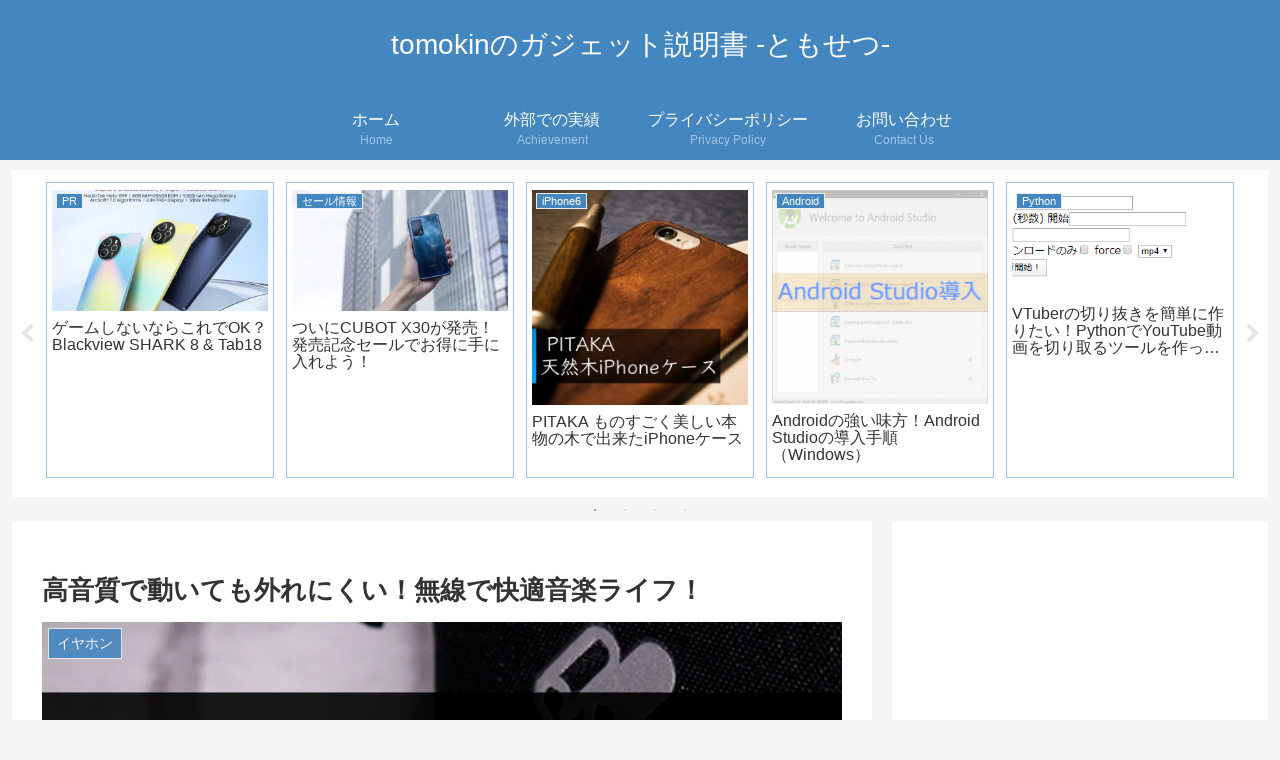

--- FILE ---
content_type: text/html; charset=utf-8
request_url: https://www.google.com/recaptcha/api2/aframe
body_size: 265
content:
<!DOCTYPE HTML><html><head><meta http-equiv="content-type" content="text/html; charset=UTF-8"></head><body><script nonce="i4Fg-8dYPfd8L042bYnRtQ">/** Anti-fraud and anti-abuse applications only. See google.com/recaptcha */ try{var clients={'sodar':'https://pagead2.googlesyndication.com/pagead/sodar?'};window.addEventListener("message",function(a){try{if(a.source===window.parent){var b=JSON.parse(a.data);var c=clients[b['id']];if(c){var d=document.createElement('img');d.src=c+b['params']+'&rc='+(localStorage.getItem("rc::a")?sessionStorage.getItem("rc::b"):"");window.document.body.appendChild(d);sessionStorage.setItem("rc::e",parseInt(sessionStorage.getItem("rc::e")||0)+1);localStorage.setItem("rc::h",'1769647824097');}}}catch(b){}});window.parent.postMessage("_grecaptcha_ready", "*");}catch(b){}</script></body></html>

--- FILE ---
content_type: application/javascript; charset=utf-8;
request_url: https://dalc.valuecommerce.com/app3?p=885624116&_s=https%3A%2F%2Ftomokin-gadget.com%2F2016%2F09%2F%25E9%25AB%2598%25E9%259F%25B3%25E8%25B3%25AA%25E3%2581%25A7%25E5%258B%2595%25E3%2581%2584%25E3%2581%25A6%25E3%2582%2582%25E5%25A4%2596%25E3%2582%258C%25E3%2581%25AB%25E3%2581%258F%25E3%2581%2584%25EF%25BC%2581%25E7%2584%25A1%25E7%25B7%259A%25E3%2581%25A7%25E5%25BF%25AB%25E9%2581%25A9%25E9%259F%25B3%25E6%25A5%25BD%25E3%2583%25A9%2F&vf=iVBORw0KGgoAAAANSUhEUgAAAAMAAAADCAYAAABWKLW%2FAAAAMElEQVQYV2NkFGP4n5GyjiGlLZaB0beX%2Bb%2FdaQ6GeqPvDIwbubr%2BRz37w%2BAiUMUAAP71Db7nh1DRAAAAAElFTkSuQmCC
body_size: 1595
content:
vc_linkswitch_callback({"t":"697aaece","r":"aXquzgAKRJYDi1gLCooAHwqKBtRQmQ","ub":"aXquzQALTY0Di1gLCooCsQqKC%2FCGTw%3D%3D","vcid":"[base64]","vcpub":"0.672918","approach.yahoo.co.jp":{"a":"2695956","m":"2201292","g":"1fb0a8f38c"},"shop.elecom.co.jp":{"a":"2423127","m":"2505544","g":"f15ad1508c"},"paypaystep.yahoo.co.jp":{"a":"2695956","m":"2201292","g":"1fb0a8f38c"},"www3.lenovo.com":{"a":"2680394","m":"218","g":"fdacf52ea9","sp":"cid%3Djp%3Aaffiliate%3Adsry7f"},"l":4,"paypaymall.yahoo.co.jp":{"a":"2695956","m":"2201292","g":"1fb0a8f38c"},"p":885624116,"www.lenovo.com":{"a":"2680394","m":"218","g":"fdacf52ea9","sp":"cid%3Djp%3Aaffiliate%3Adsry7f"},"s":3284154,"mini-shopping.yahoo.co.jp":{"a":"2695956","m":"2201292","g":"1fb0a8f38c"},"www.ark-pc.co.jp":{"a":"2489971","m":"2783092","g":"d2e47ad08c"},"shopap.lenovo.com":{"a":"2680394","m":"218","g":"fdacf52ea9","sp":"cid%3Djp%3Aaffiliate%3Adsry7f"},"shopping.geocities.jp":{"a":"2695956","m":"2201292","g":"1fb0a8f38c"},"vector.co.jp":{"a":"2425375","m":"2296205","g":"8f67146b8c"},"mbhshop.elecom.co.jp":{"a":"2423127","m":"2505544","g":"f15ad1508c"},"shopping.yahoo.co.jp":{"a":"2695956","m":"2201292","g":"1fb0a8f38c"},"tsukumo.co.jp":{"a":"2348206","m":"2097626","g":"006a49118c"}})